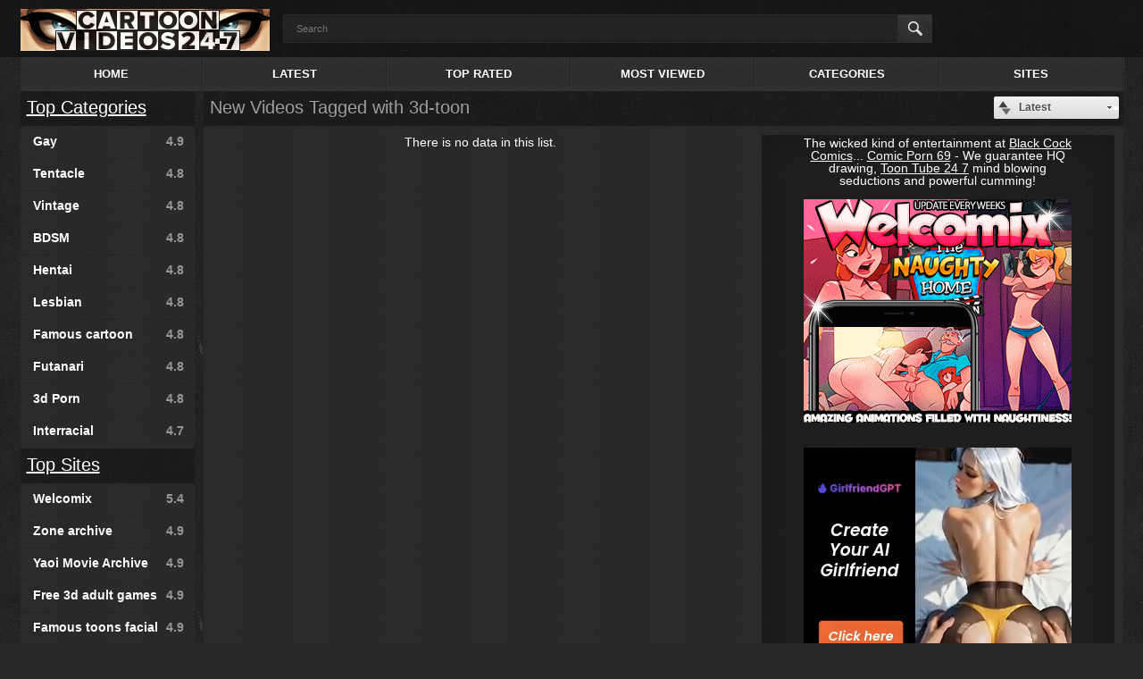

--- FILE ---
content_type: text/html
request_url: http://www.cartoonvideos247.com/tags/3d-toon/
body_size: 8109
content:
<!DOCTYPE html>
<html lang="">
<head>
	<title>
					Videos Tagged with 3d-toon at cartoonvideos24/7.com
			</title>
	<meta http-equiv="Content-Type" content="text/html; charset=utf-8"/>
	<meta name="description" content="Watch all 0 3d-toon videos and 0 new 3d-toon videos added today"/>
	<meta name="keywords" content="3d-toon"/>
	<meta name="viewport" content="width=device-width, initial-scale=1">

	<link href="http://www.cartoonvideos247.com/styles/all-responsive.css?v=2.0" rel="stylesheet" type="text/css"/>
	<link href="http://www.cartoonvideos247.com/styles/jquery.fancybox.css?v=2.0" rel="stylesheet" type="text/css"/>

	<script>
		var pageContext = {
												loginUrl: 'http://www.cartoonvideos247.com/login-required/'
		};
	</script>

			<link href="http://www.cartoonvideos247.com/rss/tags/3d-toon/" rel="alternate" type="application/rss+xml"/>
				<link href="http://www.cartoonvideos247.com/tags/3d-toon/" rel="canonical"/>
	</head>
<body>
<div class="headerrr">
	<div class="header">
		<div class="logo">
			<a href="http://www.cartoonvideos247.com/"></a>
		</div>
		<div class="social-bookmarks">
							<!-- AddThis Button BEGIN -->
				<!-- AddThis Button END -->
					</div>
		<div class="search">
			<form id="search_form" action="http://www.cartoonvideos247.com/search/" method="get" data-url="http://www.cartoonvideos247.com/search/%QUERY%/">
				<span class="search-button">Search</span>
				<div class="search-text"><input type="text" name="q" placeholder="Search" value=""/></div>
			</form>
		</div>
	</div>
</div>
<div class="container">
	<nav>
		<div class="navigation">
			<button class="button">
				<span class="icon">
					<span class="ico-bar"></span>
					<span class="ico-bar"></span>
					<span class="ico-bar"></span>
				</span>
			</button>
						<ul class="primary">
				<li >
					<a href="http://www.cartoonvideos247.com/" id="item1">Home</a>
				</li>
				<li >
					<a href="http://www.cartoonvideos247.com/latest-updates/" id="item2">Latest</a>
				</li>
				<li >
					<a href="http://www.cartoonvideos247.com/top-rated/" id="item3">Top Rated</a>
				</li>
				<li >
					<a href="http://www.cartoonvideos247.com/most-popular/" id="item4">Most Viewed</a>
				</li>
													<li >
						<a href="http://www.cartoonvideos247.com/categories/" id="item6">Categories</a>
					</li>
													<li >
						<a href="http://www.cartoonvideos247.com/sites/" id="item7">Sites</a>
					</li>
																							</ul>
			<ul class="secondary">
							</ul>
		</div>
	</nav>
<div class="content">
	<div class="main-content">
					<div class="sidebar">
									
													
								
									<div class="headline">
	<h2><a href="http://www.cartoonvideos247.com/categories/">Top Categories</a></h2>
</div>
	<ul class="list">
					<li>
				<a href="http://www.cartoonvideos247.com/categories/gay/">Gay<span class="rating">4.9</span></a>
			</li>
					<li>
				<a href="http://www.cartoonvideos247.com/categories/tentacle/">Tentacle<span class="rating">4.8</span></a>
			</li>
					<li>
				<a href="http://www.cartoonvideos247.com/categories/vintage/">Vintage<span class="rating">4.8</span></a>
			</li>
					<li>
				<a href="http://www.cartoonvideos247.com/categories/bdsm/">BDSM<span class="rating">4.8</span></a>
			</li>
					<li>
				<a href="http://www.cartoonvideos247.com/categories/hentai/">Hentai<span class="rating">4.8</span></a>
			</li>
					<li>
				<a href="http://www.cartoonvideos247.com/categories/lesbian/">Lesbian<span class="rating">4.8</span></a>
			</li>
					<li>
				<a href="http://www.cartoonvideos247.com/categories/famous-cartoon/">Famous cartoon<span class="rating">4.8</span></a>
			</li>
					<li>
				<a href="http://www.cartoonvideos247.com/categories/futanari/">Futanari<span class="rating">4.8</span></a>
			</li>
					<li>
				<a href="http://www.cartoonvideos247.com/categories/3d/">3d Porn<span class="rating">4.8</span></a>
			</li>
					<li>
				<a href="http://www.cartoonvideos247.com/categories/interracial/">Interracial<span class="rating">4.7</span></a>
			</li>
			</ul>

					<div class="headline">
	<h2><a href="http://www.cartoonvideos247.com/sites/">Top Sites</a></h2>
</div>
	<ul class="list">
					<li>
				<a href="http://www.cartoonvideos247.com/sites/welcomix/">Welcomix<span class="rating">5.4</span></a>
			</li>
					<li>
				<a href="http://www.cartoonvideos247.com/sites/zone-archive/">Zone archive<span class="rating">4.9</span></a>
			</li>
					<li>
				<a href="http://www.cartoonvideos247.com/sites/yaoi-movie-archive/">Yaoi Movie Archive<span class="rating">4.9</span></a>
			</li>
					<li>
				<a href="http://www.cartoonvideos247.com/sites/free-3d-adult-games/">Free 3d adult games<span class="rating">4.9</span></a>
			</li>
					<li>
				<a href="http://www.cartoonvideos247.com/sites/famous-toons-facial/">Famous toons facial<span class="rating">4.9</span></a>
			</li>
					<li>
				<a href="http://www.cartoonvideos247.com/sites/vintage-cartoons/">Vintage cartoons<span class="rating">4.9</span></a>
			</li>
					<li>
				<a href="http://www.cartoonvideos247.com/sites/drawn-hentai/">Drawn hentai<span class="rating">4.8</span></a>
			</li>
					<li>
				<a href="http://www.cartoonvideos247.com/sites/serious-partners/">Serious partners<span class="rating">4.8</span></a>
			</li>
					<li>
				<a href="http://www.cartoonvideos247.com/sites/free-asian-toons/">Free asian toons<span class="rating">4.8</span></a>
			</li>
					<li>
				<a href="http://www.cartoonvideos247.com/sites/3d/">3D<span class="rating">4.8</span></a>
			</li>
			</ul>

					
							</div>
				<div class="main-container">
						<div id="list_videos_common_videos_list">
				
				<div class="headline">
		<h2>
			New Videos Tagged with 3d-toon		</h2>

		
																		<div class="sort">
						<span class="icon type-sort"></span>
						<strong>Latest</strong>
						<ul id="list_videos_common_videos_list_sort_list">
																																							<li>
										<a data-action="ajax" data-container-id="list_videos_common_videos_list_sort_list" data-block-id="list_videos_common_videos_list" data-parameters="sort_by:video_viewed">Most Viewed</a>
									</li>
																																<li>
										<a data-action="ajax" data-container-id="list_videos_common_videos_list_sort_list" data-block-id="list_videos_common_videos_list" data-parameters="sort_by:rating">Top Rated</a>
									</li>
																																<li>
										<a data-action="ajax" data-container-id="list_videos_common_videos_list_sort_list" data-block-id="list_videos_common_videos_list" data-parameters="sort_by:duration">Longest</a>
									</li>
																																<li>
										<a data-action="ajax" data-container-id="list_videos_common_videos_list_sort_list" data-block-id="list_videos_common_videos_list" data-parameters="sort_by:most_commented">Most Commented</a>
									</li>
																																<li>
										<a data-action="ajax" data-container-id="list_videos_common_videos_list_sort_list" data-block-id="list_videos_common_videos_list" data-parameters="sort_by:most_favourited">Most Favourited</a>
									</li>
																					</ul>
					</div>
				
										</div>

<div class="box">
	<div class="list-videos">
		<div class="margin-fix" id="list_videos_common_videos_list_items">
							<noindex>
					<div class="videos-ad">
						The wicked kind of entertainment at <a href=http://blackcockcomics.com><u>Black Cock Comics</u></a>... <a href=http://comicporn69.com target=_blank><u>Comic Porn 69</u></a> - We guarantee HQ drawing, <u><a href="https://toontube247.com" target=_blank>Toon Tube 24 7</a></u> mind blowing seductions and powerful cumming! 
<br><br>
<div align="center"><a href="https://www.welcomix.com/preview/the-naughty-home-animation/?utm_source=hentaiwes&utm_medium=hentaiwes&utm_campaign=hentaiwes" target="_self"><img src="/images/welcomix300x250.gif" alt="cartoon porn" width="300" height="250" border="2"></a></div>
<br><br>
<div align="center">
<script async type="application/javascript" src="https://a.magsrv.com/ad-provider.js"></script> 
 <ins class="eas6a97888e" data-zoneid="2212549"></ins> 
 <script>(AdProvider = window.AdProvider || []).push({"serve": {}});</script>
</div>
					</div>
				</noindex>
													<div class="empty-content">There is no data in this list.</div>
								</div>
	</div>
</div>
						</div>
		</div>
	</div>
			<div class="box tags-cloud">
			<a href="http://www.cartoonvideos247.com/tags/group-sex/" style="font-size: 12px;">group sex</a>
		&nbsp;&nbsp;
			<a href="http://www.cartoonvideos247.com/tags/fantasy/" style="font-size: 15px;">fantasy</a>
		&nbsp;&nbsp;
			<a href="http://www.cartoonvideos247.com/tags/assembly/" style="font-size: 13px;">assembly</a>
		&nbsp;&nbsp;
			<a href="http://www.cartoonvideos247.com/tags/anal-sex/" style="font-size: 12px;">anal sex</a>
		&nbsp;&nbsp;
			<a href="http://www.cartoonvideos247.com/tags/hardcore/" style="font-size: 14px;">hardcore</a>
		&nbsp;&nbsp;
			<a href="http://www.cartoonvideos247.com/tags/animation/" style="font-size: 15px;">animation</a>
		&nbsp;&nbsp;
			<a href="http://www.cartoonvideos247.com/tags/anime/" style="font-weight: bold; font-size: 16px;">anime</a>
		&nbsp;&nbsp;
			<a href="http://www.cartoonvideos247.com/tags/oral-sex/" style="font-size: 14px;">oral sex</a>
		&nbsp;&nbsp;
			<a href="http://www.cartoonvideos247.com/tags/virgin/" style="font-size: 14px;">virgin</a>
		&nbsp;&nbsp;
			<a href="http://www.cartoonvideos247.com/tags/x-ray/" style="font-size: 14px;">x-ray</a>
		&nbsp;&nbsp;
			<a href="http://www.cartoonvideos247.com/tags/3d-hentai-videos/" style="font-size: 15px;">3d hentai videos</a>
		&nbsp;&nbsp;
			<a href="http://www.cartoonvideos247.com/tags/anime-porn/" style="font-weight: bold; font-size: 16px;">anime porn</a>
		&nbsp;&nbsp;
			<a href="http://www.cartoonvideos247.com/tags/lazy-procrastinator/" style="font-size: 12px;">lazy procrastinator</a>
		&nbsp;&nbsp;
			<a href="http://www.cartoonvideos247.com/tags/by/" style="font-size: 12px;">by</a>
		&nbsp;&nbsp;
			<a href="http://www.cartoonvideos247.com/tags/full/" style="font-size: 12px;">full</a>
		&nbsp;&nbsp;
			<a href="http://www.cartoonvideos247.com/tags/bdsm/" style="font-size: 15px;">bdsm</a>
		&nbsp;&nbsp;
			<a href="http://www.cartoonvideos247.com/tags/cartoon-porn/" style="font-weight: bold; font-size: 16px;">cartoon porn</a>
		&nbsp;&nbsp;
			<a href="http://www.cartoonvideos247.com/tags/monster/" style="font-size: 15px;">monster</a>
		&nbsp;&nbsp;
			<a href="http://www.cartoonvideos247.com/tags/crazy/" style="font-size: 13px;">crazy</a>
		&nbsp;&nbsp;
			<a href="http://www.cartoonvideos247.com/tags/angel/" style="font-size: 12px;">angel</a>
		&nbsp;&nbsp;
			<a href="http://www.cartoonvideos247.com/tags/tentacle/" style="font-size: 12px;">tentacle</a>
		&nbsp;&nbsp;
			<a href="http://www.cartoonvideos247.com/tags/oral/" style="font-size: 14px;">oral</a>
		&nbsp;&nbsp;
			<a href="http://www.cartoonvideos247.com/tags/blowjob/" style="font-weight: bold; font-size: 16px;">blowjob</a>
		&nbsp;&nbsp;
			<a href="http://www.cartoonvideos247.com/tags/overwatch/" style="font-size: 13px;">overwatch</a>
		&nbsp;&nbsp;
			<a href="http://www.cartoonvideos247.com/tags/dildo/" style="font-size: 12px;">dildo</a>
		&nbsp;&nbsp;
			<a href="http://www.cartoonvideos247.com/tags/lesbians/" style="font-size: 13px;">lesbians</a>
		&nbsp;&nbsp;
			<a href="http://www.cartoonvideos247.com/tags/big-tits/" style="font-weight: bold; font-size: 16px;">big tits</a>
		&nbsp;&nbsp;
			<a href="http://www.cartoonvideos247.com/tags/horror/" style="font-size: 13px;">horror</a>
		&nbsp;&nbsp;
			<a href="http://www.cartoonvideos247.com/tags/cum/" style="font-size: 12px;">cum</a>
		&nbsp;&nbsp;
			<a href="http://www.cartoonvideos247.com/tags/3dhentaivideo/" style="font-size: 15px;">3dhentaivideo</a>
		&nbsp;&nbsp;
			<a href="http://www.cartoonvideos247.com/tags/3d-hentai-galleries/" style="font-size: 15px;">3d hentai galleries</a>
		&nbsp;&nbsp;
			<a href="http://www.cartoonvideos247.com/tags/tits/" style="font-weight: bold; font-size: 16px;">tits</a>
		&nbsp;&nbsp;
			<a href="http://www.cartoonvideos247.com/tags/lesson/" style="font-size: 12px;">lesson</a>
		&nbsp;&nbsp;
			<a href="http://www.cartoonvideos247.com/tags/monsters/" style="font-size: 12px;">monsters</a>
		&nbsp;&nbsp;
			<a href="http://www.cartoonvideos247.com/tags/gangbang/" style="font-size: 12px;">gangbang</a>
		&nbsp;&nbsp;
			<a href="http://www.cartoonvideos247.com/tags/anal/" style="font-weight: bold; font-size: 16px;">anal</a>
		&nbsp;&nbsp;
			<a href="http://www.cartoonvideos247.com/tags/lesbian/" style="font-size: 14px;">lesbian</a>
		&nbsp;&nbsp;
			<a href="http://www.cartoonvideos247.com/tags/porn/" style="font-size: 15px;">porn</a>
		&nbsp;&nbsp;
			<a href="http://www.cartoonvideos247.com/tags/and/" style="font-size: 14px;">and</a>
		&nbsp;&nbsp;
			<a href="http://www.cartoonvideos247.com/tags/fetish/" style="font-size: 12px;">fetish</a>
		&nbsp;&nbsp;
			<a href="http://www.cartoonvideos247.com/tags/story/" style="font-size: 13px;">story</a>
		&nbsp;&nbsp;
			<a href="http://www.cartoonvideos247.com/tags/shemale/" style="font-size: 14px;">shemale</a>
		&nbsp;&nbsp;
			<a href="http://www.cartoonvideos247.com/tags/the/" style="font-size: 15px;">the</a>
		&nbsp;&nbsp;
			<a href="http://www.cartoonvideos247.com/tags/hentai/" style="font-weight: bold; font-size: 16px;">hentai</a>
		&nbsp;&nbsp;
			<a href="http://www.cartoonvideos247.com/tags/3d-porn/" style="font-weight: bold; font-size: 16px;">3d porn</a>
		&nbsp;&nbsp;
			<a href="http://www.cartoonvideos247.com/tags/futa/" style="font-size: 13px;">futa</a>
		&nbsp;&nbsp;
			<a href="http://www.cartoonvideos247.com/tags/xxx/" style="font-size: 12px;">xxx</a>
		&nbsp;&nbsp;
			<a href="http://www.cartoonvideos247.com/tags/hentai-sex/" style="font-size: 14px;">hentai sex</a>
		&nbsp;&nbsp;
			<a href="http://www.cartoonvideos247.com/tags/femdom/" style="font-size: 13px;">femdom</a>
		&nbsp;&nbsp;
			<a href="http://www.cartoonvideos247.com/tags/3d/" style="font-weight: bold; font-size: 16px;">3d</a>
		&nbsp;&nbsp;
			<a href="http://www.cartoonvideos247.com/tags/with/" style="font-size: 13px;">with</a>
		&nbsp;&nbsp;
			<a href="http://www.cartoonvideos247.com/tags/cgi-sex/" style="font-size: 13px;">cgi sex</a>
		&nbsp;&nbsp;
			<a href="http://www.cartoonvideos247.com/tags/interracial/" style="font-size: 13px;">interracial</a>
		&nbsp;&nbsp;
			<a href="http://www.cartoonvideos247.com/tags/cartoon-sex/" style="font-size: 14px;">cartoon sex</a>
		&nbsp;&nbsp;
			<a href="http://www.cartoonvideos247.com/tags/episode/" style="font-size: 14px;">episode</a>
		&nbsp;&nbsp;
			<a href="http://www.cartoonvideos247.com/tags/horny/" style="font-size: 13px;">horny</a>
		&nbsp;&nbsp;
			<a href="http://www.cartoonvideos247.com/tags/sex/" style="font-weight: bold; font-size: 16px;">sex</a>
		&nbsp;&nbsp;
			<a href="http://www.cartoonvideos247.com/tags/hentai-porn/" style="font-size: 14px;">hentai porn</a>
		&nbsp;&nbsp;
			<a href="http://www.cartoonvideos247.com/tags/creampie/" style="font-size: 15px;">creampie</a>
		&nbsp;&nbsp;
			<a href="http://www.cartoonvideos247.com/tags/hentai-videos/" style="font-weight: bold; font-size: 16px;">hentai videos</a>
		&nbsp;&nbsp;
			<a href="http://www.cartoonvideos247.com/tags/3d-hentai-movies/" style="font-size: 15px;">3d hentai movies</a>
		&nbsp;&nbsp;
			<a href="http://www.cartoonvideos247.com/tags/hentia/" style="font-size: 15px;">hentia</a>
		&nbsp;&nbsp;
			<a href="http://www.cartoonvideos247.com/tags/domination/" style="font-size: 13px;">domination</a>
		&nbsp;&nbsp;
			<a href="http://www.cartoonvideos247.com/tags/parody/" style="font-size: 12px;">parody</a>
		&nbsp;&nbsp;
			<a href="http://www.cartoonvideos247.com/tags/henti/" style="font-size: 15px;">henti</a>
		&nbsp;&nbsp;
			<a href="http://www.cartoonvideos247.com/tags/of/" style="font-size: 14px;">of</a>
		&nbsp;&nbsp;
			<a href="http://www.cartoonvideos247.com/tags/3d-hentai/" style="font-weight: bold; font-size: 16px;">3d hentai</a>
		&nbsp;&nbsp;
			<a href="http://www.cartoonvideos247.com/tags/futanari/" style="font-weight: bold; font-size: 16px;">futanari</a>
		&nbsp;&nbsp;
			<a href="http://www.cartoonvideos247.com/tags/cumshot/" style="font-size: 13px;">cumshot</a>
		&nbsp;&nbsp;
			<a href="http://www.cartoonvideos247.com/tags/hentai-galleries/" style="font-weight: bold; font-size: 16px;">hentai galleries</a>
		&nbsp;&nbsp;
			<a href="http://www.cartoonvideos247.com/tags/hentai-movies/" style="font-weight: bold; font-size: 16px;">hentai movies</a>
		&nbsp;&nbsp;
			<a href="http://www.cartoonvideos247.com/tags/students/" style="font-size: 13px;">students</a>
		&nbsp;&nbsp;
			<a href="http://www.cartoonvideos247.com/tags/handjob/" style="font-size: 14px;">handjob</a>
		&nbsp;&nbsp;
			<a href="http://www.cartoonvideos247.com/tags/school/" style="font-size: 14px;">school</a>
		&nbsp;&nbsp;
			<a href="http://www.cartoonvideos247.com/tags/fuck/" style="font-size: 12px;">fuck</a>
		&nbsp;&nbsp;
			<a href="http://www.cartoonvideos247.com/tags/movie/" style="font-size: 15px;">movie</a>
		&nbsp;&nbsp;
			<a href="http://www.cartoonvideos247.com/tags/deepthroat/" style="font-size: 14px;">deepthroat</a>
		&nbsp;&nbsp;
			<a href="http://www.cartoonvideos247.com/tags/no/" style="font-size: 13px;">no</a>
		&nbsp;&nbsp;
			<a href="http://www.cartoonvideos247.com/tags/bondage/" style="font-size: 15px;">bondage</a>
		&nbsp;&nbsp;
			<a href="http://www.cartoonvideos247.com/tags/download-hentai/" style="font-size: 15px;">download hentai</a>
		&nbsp;&nbsp;
		<a href="http://www.cartoonvideos247.com/tags/" class="all">Show All Tags</a>
</div>
	</div>

	<div class="footer-margin">
					<div class="content">
				<noindex>
					<div class="box bottom-adv">
						<center>
<table><tr>
<td><script async type="application/javascript" src="https://a.magsrv.com/ad-provider.js"></script><ins class="eas6a97888e2" data-zoneid="2212549"></ins><script>(AdProvider = window.AdProvider || []).push({"serve": {}});</script></td>
<td><script async type="application/javascript" src="https://a.magsrv.com/ad-provider.js"></script><ins class="eas6a97888e2" data-zoneid="2212549"></ins><script>(AdProvider = window.AdProvider || []).push({"serve": {}});</script></td>
<td><script async type="application/javascript" src="https://a.magsrv.com/ad-provider.js"></script><ins class="eas6a97888e2" data-zoneid="2212549"></ins><script>(AdProvider = window.AdProvider || []).push({"serve": {}});</script></td>
</tr></table>
</center>
					</div>
				</noindex>
			</div>
			</div>
</div>

<div class="footer">
	<div class="footer-wrap">
		<ul class="nav">
			<li><a href="http://www.cartoonvideos247.com/">Home</a></li>
		
			<li><a data-href="http://www.cartoonvideos247.com/invite/" data-fancybox="ajax">Invite a Friend</a></li>
			<li><a data-href="http://www.cartoonvideos247.com/feedback/" data-fancybox="ajax">Support</a></li>
		
			<li><a href="http://www.cartoonvideos247.com/dmca/">DMCA</a></li>
			<li><a href="/2257.shtml">2257</a></li>
		</ul>
	</div>
	<script src="http://www.cartoonvideos247.com/js/main.min.js?v=2.0"></script>
</div>

<!-- u11gmg8e8e4p7f6r -->
<script type="application/javascript">
(function() {

    //version 4.0.0

    var adConfig = {
    "ads_host": "a.pemsrv.com",
    "syndication_host": "s.pemsrv.com",
    "idzone": 2212547,
    "popup_fallback": true,
    "popup_force": false,
    "chrome_enabled": true,
    "new_tab": true,
    "frequency_period": 720,
    "frequency_count": 1,
    "trigger_method": 3,
    "trigger_class": "",
    "trigger_delay": 0,
    "capping_enabled": false,
    "tcf_enabled": true,
    "only_inline": false
};

window.document.querySelectorAll||(document.querySelectorAll=document.body.querySelectorAll=Object.querySelectorAll=function(e,o,t,i,n){var r=document,a=r.createStyleSheet();for(n=r.all,o=[],t=(e=e.replace(/\[for\b/gi,"[htmlFor").split(",")).length;t--;){for(a.addRule(e[t],"k:v"),i=n.length;i--;)n[i].currentStyle.k&&o.push(n[i]);a.removeRule(0)}return o});var popMagic={version:4,cookie_name:"",url:"",config:{},open_count:0,top:null,browser:null,venor_loaded:!1,venor:!1,tcfData:null,configTpl:{ads_host:"",syndication_host:"",idzone:"",frequency_period:720,frequency_count:1,trigger_method:1,trigger_class:"",popup_force:!1,popup_fallback:!1,chrome_enabled:!0,new_tab:!1,cat:"",tags:"",el:"",sub:"",sub2:"",sub3:"",only_inline:!1,trigger_delay:0,capping_enabled:!0,tcf_enabled:!1,cookieconsent:!0,should_fire:function(){return!0}},init:function(e){if(void 0!==e.idzone&&e.idzone){void 0===e.customTargeting&&(e.customTargeting=[]),window.customTargeting=e.customTargeting||null;var o=Object.keys(e.customTargeting).filter((function(e){return e.search("ex_")>=0}));for(var t in o.length&&o.forEach(function(e){return this.configTpl[e]=null}.bind(this)),this.configTpl)Object.prototype.hasOwnProperty.call(this.configTpl,t)&&(void 0!==e[t]?this.config[t]=e[t]:this.config[t]=this.configTpl[t]);if(void 0!==this.config.idzone&&""!==this.config.idzone){!0!==this.config.only_inline&&this.loadHosted();var i=this;this.checkTCFConsent((function(){"complete"===document.readyState?i.preparePop():i.addEventToElement(window,"load",i.preparePop)}))}}},getCountFromCookie:function(){if(!this.config.cookieconsent)return 0;var e=popMagic.getCookie(popMagic.cookie_name),o=void 0===e?0:parseInt(e);return isNaN(o)&&(o=0),o},getLastOpenedTimeFromCookie:function(){var e=popMagic.getCookie(popMagic.cookie_name),o=null;if(void 0!==e){var t=e.split(";")[1];o=t>0?parseInt(t):0}return isNaN(o)&&(o=null),o},shouldShow:function(){if(!popMagic.config.capping_enabled){var e=!0,o=popMagic.config.should_fire;try{"function"==typeof o&&(e=Boolean(o()))}catch(e){console.error("Error executing should fire callback function:",e)}return e&&0===popMagic.open_count}if(popMagic.open_count>=popMagic.config.frequency_count)return!1;var t=popMagic.getCountFromCookie(),i=popMagic.getLastOpenedTimeFromCookie(),n=Math.floor(Date.now()/1e3),r=i+popMagic.config.trigger_delay;return!(i&&r>n)&&(popMagic.open_count=t,!(t>=popMagic.config.frequency_count))},venorShouldShow:function(){return popMagic.venor_loaded&&"0"===popMagic.venor},setAsOpened:function(e){var o=e?e.target||e.srcElement:null,t={id:"",tagName:"",classes:"",text:"",href:"",elm:""};void 0!==o&&null!=o&&(t={id:void 0!==o.id&&null!=o.id?o.id:"",tagName:void 0!==o.tagName&&null!=o.tagName?o.tagName:"",classes:void 0!==o.classList&&null!=o.classList?o.classList:"",text:void 0!==o.outerText&&null!=o.outerText?o.outerText:"",href:void 0!==o.href&&null!=o.href?o.href:"",elm:o});var i=new CustomEvent("creativeDisplayed-"+popMagic.config.idzone,{detail:t});if(document.dispatchEvent(i),popMagic.config.capping_enabled){var n=1;n=0!==popMagic.open_count?popMagic.open_count+1:popMagic.getCountFromCookie()+1;var r=Math.floor(Date.now()/1e3);popMagic.config.cookieconsent&&popMagic.setCookie(popMagic.cookie_name,n+";"+r,popMagic.config.frequency_period)}else++popMagic.open_count},loadHosted:function(){var e=document.createElement("script");for(var o in e.type="application/javascript",e.async=!0,e.src="//"+this.config.ads_host+"/popunder1000.js",e.id="popmagicldr",this.config)Object.prototype.hasOwnProperty.call(this.config,o)&&"ads_host"!==o&&"syndication_host"!==o&&e.setAttribute("data-exo-"+o,this.config[o]);var t=document.getElementsByTagName("body").item(0);t.firstChild?t.insertBefore(e,t.firstChild):t.appendChild(e)},preparePop:function(){if("object"!=typeof exoJsPop101||!Object.prototype.hasOwnProperty.call(exoJsPop101,"add")){if(popMagic.top=self,popMagic.top!==self)try{top.document.location.toString()&&(popMagic.top=top)}catch(e){}if(popMagic.cookie_name="zone-cap-"+popMagic.config.idzone,popMagic.config.capping_enabled||(document.cookie=popMagic.cookie_name+"=;expires=Thu, 01 Jan 1970 00:00:01 GMT; path=/"),popMagic.shouldShow()){var e=new XMLHttpRequest;e.onreadystatechange=function(){e.readyState==XMLHttpRequest.DONE&&(popMagic.venor_loaded=!0,200==e.status?popMagic.venor=e.responseText:popMagic.venor="0")};var o="https:"!==document.location.protocol&&"http:"!==document.location.protocol?"https:":document.location.protocol;e.open("GET",o+"//"+popMagic.config.syndication_host+"/venor.php",!0);try{e.send()}catch(e){popMagic.venor_loaded=!0}}if(popMagic.buildUrl(),popMagic.browser=popMagic.browserDetector.getBrowserInfo(),popMagic.config.chrome_enabled||!popMagic.browser.isChrome){var t=popMagic.getPopMethod(popMagic.browser);popMagic.addEvent("click",t)}}},getPopMethod:function(e){return popMagic.config.popup_force||popMagic.config.popup_fallback&&e.isChrome&&e.version>=68&&!e.isMobile?popMagic.methods.popup:e.isMobile?popMagic.methods.default:e.isChrome?popMagic.methods.chromeTab:popMagic.methods.default},checkTCFConsent:function(e){if(this.config.tcf_enabled&&"function"==typeof window.__tcfapi){var o=this;window.__tcfapi("addEventListener",2,(function(t,i){i&&(o.tcfData=t,"tcloaded"!==t.eventStatus&&"useractioncomplete"!==t.eventStatus||(window.__tcfapi("removeEventListener",2,(function(){}),t.listenerId),e()))}))}else e()},buildUrl:function(){var e,o="https:"!==document.location.protocol&&"http:"!==document.location.protocol?"https:":document.location.protocol,t=top===self?document.URL:document.referrer,i={type:"inline",name:"popMagic",ver:this.version},n="";customTargeting&&Object.keys(customTargeting).length&&("object"==typeof customTargeting?Object.keys(customTargeting):customTargeting).forEach((function(o){"object"==typeof customTargeting?e=customTargeting[o]:Array.isArray(customTargeting)&&(e=scriptEl.getAttribute(o));var t=o.replace("data-exo-","");n+="&"+t+"="+e}));var r=this.tcfData&&this.tcfData.gdprApplies&&!0===this.tcfData.gdprApplies?1:0;this.url=o+"//"+this.config.syndication_host+"/v1/link.php?cat="+this.config.cat+"&idzone="+this.config.idzone+"&type=8&p="+encodeURIComponent(t)+"&sub="+this.config.sub+(""!==this.config.sub2?"&sub2="+this.config.sub2:"")+(""!==this.config.sub3?"&sub3="+this.config.sub3:"")+"&block=1&el="+this.config.el+"&tags="+this.config.tags+"&scr_info="+function(e){var o=e.type+"|"+e.name+"|"+e.ver;return encodeURIComponent(btoa(o))}(i)+n+"&gdpr="+r,this.tcfData&&this.tcfData.tcString?this.url+="&gdpr_consent="+encodeURIComponent(this.tcfData.tcString):this.url+="&cookieconsent="+this.config.cookieconsent},addEventToElement:function(e,o,t){e.addEventListener?e.addEventListener(o,t,!1):e.attachEvent?(e["e"+o+t]=t,e[o+t]=function(){e["e"+o+t](window.event)},e.attachEvent("on"+o,e[o+t])):e["on"+o]=e["e"+o+t]},getTriggerClasses:function(){var e,o=[];-1===popMagic.config.trigger_class.indexOf(",")?e=popMagic.config.trigger_class.split(" "):e=popMagic.config.trigger_class.replace(/\s/g,"").split(",");for(var t=0;t<e.length;t++)""!==e[t]&&o.push("."+e[t]);return o},addEvent:function(e,o){var t;if("3"!=popMagic.config.trigger_method)if("2"!=popMagic.config.trigger_method||""==popMagic.config.trigger_method)if("4"!=popMagic.config.trigger_method||""==popMagic.config.trigger_method)popMagic.addEventToElement(document,e,o);else{var n=popMagic.getTriggerClasses();popMagic.addEventToElement(document,e,(function(e){n.some((function(o){return null!==e.target.closest(o)}))||o.call(e.target,e)}))}else{var r=popMagic.getTriggerClasses();for(t=document.querySelectorAll(r.join(", ")),i=0;i<t.length;i++)popMagic.addEventToElement(t[i],e,o)}else for(t=document.querySelectorAll("a"),i=0;i<t.length;i++)popMagic.addEventToElement(t[i],e,o)},setCookie:function(e,o,t){if(!this.config.cookieconsent)return!1;t=parseInt(t,10);var i=new Date;i.setMinutes(i.getMinutes()+parseInt(t));var n=encodeURIComponent(o)+"; expires="+i.toUTCString()+"; path=/";document.cookie=e+"="+n},getCookie:function(e){if(!this.config.cookieconsent)return!1;var o,t,i,n=document.cookie.split(";");for(o=0;o<n.length;o++)if(t=n[o].substr(0,n[o].indexOf("=")),i=n[o].substr(n[o].indexOf("=")+1),(t=t.replace(/^\s+|\s+$/g,""))===e)return decodeURIComponent(i)},randStr:function(e,o){for(var t="",i=o||"ABCDEFGHIJKLMNOPQRSTUVWXYZabcdefghijklmnopqrstuvwxyz0123456789",n=0;n<e;n++)t+=i.charAt(Math.floor(Math.random()*i.length));return t},isValidUserEvent:function(e){return!(!("isTrusted"in e)||!e.isTrusted||"ie"===popMagic.browser.name||"safari"===popMagic.browser.name)||0!=e.screenX&&0!=e.screenY},isValidHref:function(e){if(void 0===e||""==e)return!1;return!/\s?javascript\s?:/i.test(e)},findLinkToOpen:function(e){var o=e,t=!1;try{for(var i=0;i<20&&!o.getAttribute("href")&&o!==document&&"html"!==o.nodeName.toLowerCase();)o=o.parentNode,i++;var n=o.getAttribute("target");n&&-1!==n.indexOf("_blank")||(t=o.getAttribute("href"))}catch(e){}return popMagic.isValidHref(t)||(t=!1),t||window.location.href},getPuId:function(){return"ok_"+Math.floor(89999999*Math.random()+1e7)},browserDetector:{browserDefinitions:[["firefox",/Firefox\/([0-9.]+)(?:\s|$)/],["opera",/Opera\/([0-9.]+)(?:\s|$)/],["opera",/OPR\/([0-9.]+)(:?\s|$)$/],["edge",/Edg(?:e|)\/([0-9._]+)/],["ie",/Trident\/7\.0.*rv:([0-9.]+)\).*Gecko$/],["ie",/MSIE\s([0-9.]+);.*Trident\/[4-7].0/],["ie",/MSIE\s(7\.0)/],["safari",/Version\/([0-9._]+).*Safari/],["chrome",/(?!Chrom.*Edg(?:e|))Chrom(?:e|ium)\/([0-9.]+)(:?\s|$)/],["chrome",/(?!Chrom.*OPR)Chrom(?:e|ium)\/([0-9.]+)(:?\s|$)/],["bb10",/BB10;\sTouch.*Version\/([0-9.]+)/],["android",/Android\s([0-9.]+)/],["ios",/Version\/([0-9._]+).*Mobile.*Safari.*/],["yandexbrowser",/YaBrowser\/([0-9._]+)/],["crios",/CriOS\/([0-9.]+)(:?\s|$)/]],isChromeOrChromium:function(){var e=window.navigator;if(void 0!==e.userAgentData){var o=e.userAgentData.brands,t=o.some((function(e){return"Google Chrome"===e.brand})),i=o.some((function(e){return"Chromium"===e.brand}))&&2===o.length;return t||i}var n=!!window.chrome,r=e.vendor,a=e.userAgent.toLowerCase();if(-1!==a.indexOf("crios"))return!0;var c=-1!==a.indexOf("edg"),p=!!window.opr||-1!==a.indexOf("opr"),s=!(!e.brave||!e.brave.isBrave),g=-1!==a.indexOf("vivaldi"),l=-1!==a.indexOf("yabrowser");return n&&"Google Inc."===r&&!c&&!p&&!s&&!g&&!l},getBrowserInfo:function(){var e=window.navigator.userAgent,o={name:"other",version:"1.0",versionNumber:1,isChrome:this.isChromeOrChromium(),isMobile:!!e.match(/Android|BlackBerry|iPhone|iPad|iPod|Opera Mini|IEMobile|WebOS|Windows Phone/i)};for(var t in this.browserDefinitions){var i=this.browserDefinitions[t];if(i[1].test(e)){var n=i[1].exec(e),r=n&&n[1].split(/[._]/).slice(0,3),a=Array.prototype.slice.call(r,1).join("")||"0";r&&r.length<3&&Array.prototype.push.apply(r,1===r.length?[0,0]:[0]),o.name=i[0],o.version=r.join("."),o.versionNumber=parseFloat(r[0]+"."+a);break}}return o}},methods:{default:function(e){if(!popMagic.shouldShow()||!popMagic.venorShouldShow()||!popMagic.isValidUserEvent(e))return!0;var o=e.target||e.srcElement,t=popMagic.findLinkToOpen(o);return window.open(t,"_blank"),popMagic.setAsOpened(e),popMagic.top.document.location=popMagic.url,void 0!==e.preventDefault&&(e.preventDefault(),e.stopPropagation()),!0},chromeTab:function(e){if(!popMagic.shouldShow()||!popMagic.venorShouldShow()||!popMagic.isValidUserEvent(e))return!0;if(void 0===e.preventDefault)return!0;e.preventDefault(),e.stopPropagation();var o=top.window.document.createElement("a"),t=e.target||e.srcElement;o.href=popMagic.findLinkToOpen(t),document.getElementsByTagName("body")[0].appendChild(o);var i=new MouseEvent("click",{bubbles:!0,cancelable:!0,view:window,screenX:0,screenY:0,clientX:0,clientY:0,ctrlKey:!0,altKey:!1,shiftKey:!1,metaKey:!0,button:0});i.preventDefault=void 0,o.dispatchEvent(i),o.parentNode.removeChild(o),window.open(popMagic.url,"_self"),popMagic.setAsOpened(e)},popup:function(e){if(!popMagic.shouldShow()||!popMagic.venorShouldShow()||!popMagic.isValidUserEvent(e))return!0;var o="";if(popMagic.config.popup_fallback&&!popMagic.config.popup_force){var t=Math.max(Math.round(.8*window.innerHeight),300);o="menubar=1,resizable=1,width="+Math.max(Math.round(.7*window.innerWidth),300)+",height="+t+",top="+(window.screenY+100)+",left="+(window.screenX+100)}var i=document.location.href,n=window.open(i,popMagic.getPuId(),o);setTimeout((function(){n.location.href=popMagic.url}),200),popMagic.setAsOpened(e),void 0!==e.preventDefault&&(e.preventDefault(),e.stopPropagation())}}};    popMagic.init(adConfig);
})();


</script>

<script async type="application/javascript" src="https://a.magsrv.com/ad-provider.js"></script> 
 <ins class="eas6a97888e31" data-zoneid="5584108"></ins> 
 <script>(AdProvider = window.AdProvider || []).push({"serve": {}});</script>
<!-- Histats.com  START (hidden counter)-->
<script type="text/javascript">document.write(unescape("%3Cscript src=%27http://s10.histats.com/js15.js%27 type=%27text/javascript%27%3E%3C/script%3E"));</script>
<a href="http://www.histats.com" target="_blank" title="web hit counter" ><script  type="text/javascript" >
try {Histats.start(1,3171953,4,0,0,0,"");
Histats.track_hits();} catch(err){};
</script></a>
<noscript><a href="http://www.histats.com" target="_blank"><img  src="http://sstatic1.histats.com/0.gif?3171953&101" alt="web hit counter" border="0"></a></noscript>
<!-- Histats.com  END  -->

</body>
</html>

--- FILE ---
content_type: text/xml; charset=utf-8
request_url: https://go.xlivrdr.com/api/models/vast/?affiliateClickId=ordNbHPNbHNbdHbM45c3VVW0zS2uulmquoptdK5000rpXTuuqdK6V0rqKJ3VTV1UzWupqlumssdK6V07p3SuldM6V0rpnOu2tusous033u4ztrtrpzormm2rl3smnrdK7XMhghAjvbcJZ6bI9Q_umntlVZPK501bpXSuldK6V0rpXSumsrtqlnsqqc50rpXSuldK6V0rpXSuldM6V0rix_58lIiPUP7nOdRsXdQvjlj1D.6V2k9c9O.mtG1uul1VtF1uleeuk1FdvFlczg.w&ax=0&campaignId=165aea9bcdd7aabac45f72d02f58fd24b8416bc57cfc540b1b4409ac823564af&campaignType=smartpop&creativeId=2056950966946db9155d057d128c7bd863011cab629e73419e4ecbe52e177a54&duration=00%3A00%3A30&iterationId=1210672&masterSmartpopId=2683&noc=1&p1=6294434&p2=3dsexplus.com&p3=5584108&ruleId=29&skipOffset=00%3A00%3A05&smartpopId=3564&sourceId=5584108&tag=girls&trafficType=preroll&usePreroll=true&userId=1f2ad638bb163e0f21b19d6cbbcd5805b56eb7b1ef21117b6157eaf2a11915c9&variationId=35211&videoType=ol
body_size: 820
content:
<?xml version="1.0" encoding="UTF-8" standalone="no" ?><VAST version="4.2" xmlns:xs="http://www.w3.org/2001/XMLSchema" xmlns="http://www.iab.com/VAST"><Ad id="1" adType="video"><InLine><AdSystem version="1">stripcash.com</AdSystem><Impression id=""><![CDATA[https://go.xlivrdr.com/abc.gif?abTest=landingvast_toggleTab2Fixed&abTestVariant=landingvast_toggleTab2Fixed_testtoggleTab_1&action=toggleTab&affiliateClickId=[base64].6V2k9c9O.mtG1uul1VtF1uleeuk1FdvFlczg.w&campaignId=165aea9bcdd7aabac45f72d02f58fd24b8416bc57cfc540b1b4409ac823564af&campaignType=smartpop&chatTab=private&creativeId=2056950966946db9155d057d128c7bd863011cab629e73419e4ecbe52e177a54&iterationId=1210672&landing=landingVAST&masterSmartpopId=2683&modelId=163955134&noc=1&onlineModels=Asian_Asami&p1=6294434&p2=3dsexplus.com&p3=5584108&referrer=http%3A%2F%2Fwww.cartoonvideos247.com%2Ftags%2F3d-toon%2F&ruleId=29&segment=hls-Asian_Asami-1&smartpopId=3564&sourceId=5584108&stripcashR=1&tag=girls&trafficType=preroll&userId=1f2ad638bb163e0f21b19d6cbbcd5805b56eb7b1ef21117b6157eaf2a11915c9&variationId=35211]]></Impression><AdTitle>BIG BOOBS OUT + PINCH NIPPLES 🤤🥵</AdTitle><Creatives><Creative sequence="1" id="1"><UniversalAdId idRegistry="unknown">unknown</UniversalAdId><Linear skipoffset="00:00:05"><Duration>00:00:30</Duration><MediaFiles><MediaFile id="1" delivery="progressive" type="video/mp4" width="720" height="960"><![CDATA[https://video.sacdnssedge.com/video/ol_54e183b9768843a236127200c1ed616b.mp4]]></MediaFile></MediaFiles><VideoClicks><ClickThrough id="1"><![CDATA[https://go.xlivrdr.com/?abTest=landingvast_toggleTab2Fixed&abTestVariant=landingvast_toggleTab2Fixed_testtoggleTab_1&action=toggleTab&affiliateClickId=[base64].6V2k9c9O.mtG1uul1VtF1uleeuk1FdvFlczg.w&campaignId=165aea9bcdd7aabac45f72d02f58fd24b8416bc57cfc540b1b4409ac823564af&campaignType=smartpop&chatTab=private&creativeId=2056950966946db9155d057d128c7bd863011cab629e73419e4ecbe52e177a54&iterationId=1210672&landing=landingVAST&masterSmartpopId=2683&modelId=163955134&noc=1&onlineModels=Asian_Asami&p1=6294434&p2=3dsexplus.com&p3=5584108&referrer=http%3A%2F%2Fwww.cartoonvideos247.com%2Ftags%2F3d-toon%2F&ruleId=29&segment=hls-Asian_Asami-1&smartpopId=3564&sourceId=5584108&stripcashR=1&tag=girls&trafficType=preroll&userId=1f2ad638bb163e0f21b19d6cbbcd5805b56eb7b1ef21117b6157eaf2a11915c9&variationId=35211]]></ClickThrough></VideoClicks></Linear></Creative></Creatives><Extensions><Extension type="TitleCTA"><TitleCTA><DisplayUrl>stripchat.com</DisplayUrl></TitleCTA></Extension></Extensions></InLine></Ad></VAST>